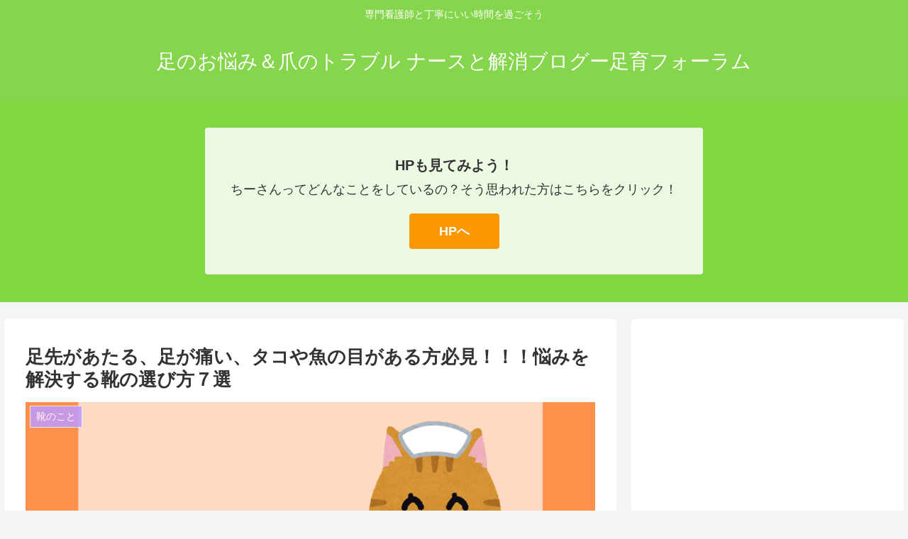

--- FILE ---
content_type: text/html; charset=utf-8
request_url: https://www.google.com/recaptcha/api2/aframe
body_size: -87
content:
<!DOCTYPE HTML><html><head><meta http-equiv="content-type" content="text/html; charset=UTF-8"></head><body><script nonce="ZUp9DHtIzsEx-uraTOHhog">/** Anti-fraud and anti-abuse applications only. See google.com/recaptcha */ try{var clients={'sodar':'https://pagead2.googlesyndication.com/pagead/sodar?'};window.addEventListener("message",function(a){try{if(a.source===window.parent){var b=JSON.parse(a.data);var c=clients[b['id']];if(c){var d=document.createElement('img');d.src=c+b['params']+'&rc='+(localStorage.getItem("rc::a")?sessionStorage.getItem("rc::b"):"");window.document.body.appendChild(d);sessionStorage.setItem("rc::e",parseInt(sessionStorage.getItem("rc::e")||0)+1);localStorage.setItem("rc::h",'1769890231681');}}}catch(b){}});window.parent.postMessage("_grecaptcha_ready", "*");}catch(b){}</script></body></html>